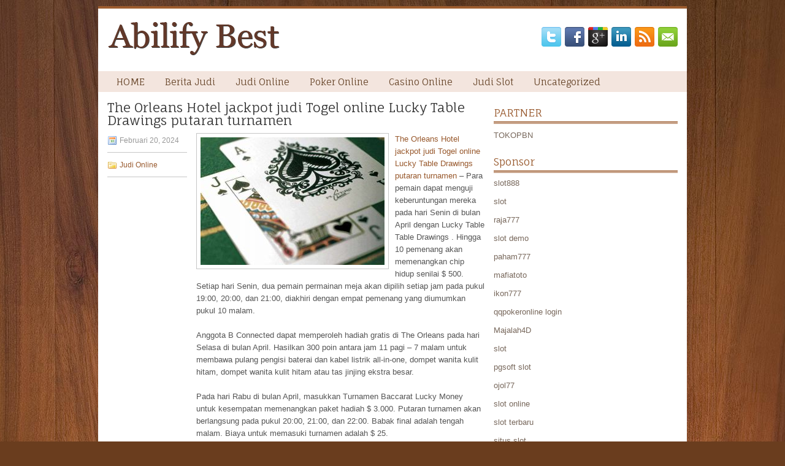

--- FILE ---
content_type: text/html; charset=UTF-8
request_url: http://propecia.us.com/the-orleans-hotel-jackpot-judi-togel-online-lucky-table-drawings-putaran-turnamen/
body_size: 8944
content:
 <!DOCTYPE html><html xmlns="http://www.w3.org/1999/xhtml" lang="id">
<head profile="http://gmpg.org/xfn/11">
<meta http-equiv="Content-Type" content="text/html; charset=UTF-8" />

<meta name="viewport" content="width=device-width, initial-scale=1.0"/>
<link rel="stylesheet" href="http://propecia.us.com/wp-content/themes/Lawyers/lib/css/reset.css" type="text/css" media="screen, projection" />
<link rel="stylesheet" href="http://propecia.us.com/wp-content/themes/Lawyers/lib/css/defaults.css" type="text/css" media="screen, projection" />
<!--[if lt IE 8]><link rel="stylesheet" href="http://propecia.us.com/wp-content/themes/Lawyers/lib/css/ie.css" type="text/css" media="screen, projection" /><![endif]-->

<link rel="stylesheet" href="http://propecia.us.com/wp-content/themes/Lawyers/style.css" type="text/css" media="screen, projection" />

<title>The Orleans Hotel jackpot judi Togel online Lucky Table Drawings putaran turnamen &#8211; Abilify Best</title>
<meta name='robots' content='max-image-preview:large' />
<link rel="alternate" type="application/rss+xml" title="Abilify Best &raquo; The Orleans Hotel jackpot judi Togel online Lucky Table Drawings putaran turnamen Umpan Komentar" href="http://propecia.us.com/the-orleans-hotel-jackpot-judi-togel-online-lucky-table-drawings-putaran-turnamen/feed/" />
<script type="text/javascript">
window._wpemojiSettings = {"baseUrl":"https:\/\/s.w.org\/images\/core\/emoji\/14.0.0\/72x72\/","ext":".png","svgUrl":"https:\/\/s.w.org\/images\/core\/emoji\/14.0.0\/svg\/","svgExt":".svg","source":{"concatemoji":"http:\/\/propecia.us.com\/wp-includes\/js\/wp-emoji-release.min.js?ver=6.2.2"}};
/*! This file is auto-generated */
!function(e,a,t){var n,r,o,i=a.createElement("canvas"),p=i.getContext&&i.getContext("2d");function s(e,t){p.clearRect(0,0,i.width,i.height),p.fillText(e,0,0);e=i.toDataURL();return p.clearRect(0,0,i.width,i.height),p.fillText(t,0,0),e===i.toDataURL()}function c(e){var t=a.createElement("script");t.src=e,t.defer=t.type="text/javascript",a.getElementsByTagName("head")[0].appendChild(t)}for(o=Array("flag","emoji"),t.supports={everything:!0,everythingExceptFlag:!0},r=0;r<o.length;r++)t.supports[o[r]]=function(e){if(p&&p.fillText)switch(p.textBaseline="top",p.font="600 32px Arial",e){case"flag":return s("\ud83c\udff3\ufe0f\u200d\u26a7\ufe0f","\ud83c\udff3\ufe0f\u200b\u26a7\ufe0f")?!1:!s("\ud83c\uddfa\ud83c\uddf3","\ud83c\uddfa\u200b\ud83c\uddf3")&&!s("\ud83c\udff4\udb40\udc67\udb40\udc62\udb40\udc65\udb40\udc6e\udb40\udc67\udb40\udc7f","\ud83c\udff4\u200b\udb40\udc67\u200b\udb40\udc62\u200b\udb40\udc65\u200b\udb40\udc6e\u200b\udb40\udc67\u200b\udb40\udc7f");case"emoji":return!s("\ud83e\udef1\ud83c\udffb\u200d\ud83e\udef2\ud83c\udfff","\ud83e\udef1\ud83c\udffb\u200b\ud83e\udef2\ud83c\udfff")}return!1}(o[r]),t.supports.everything=t.supports.everything&&t.supports[o[r]],"flag"!==o[r]&&(t.supports.everythingExceptFlag=t.supports.everythingExceptFlag&&t.supports[o[r]]);t.supports.everythingExceptFlag=t.supports.everythingExceptFlag&&!t.supports.flag,t.DOMReady=!1,t.readyCallback=function(){t.DOMReady=!0},t.supports.everything||(n=function(){t.readyCallback()},a.addEventListener?(a.addEventListener("DOMContentLoaded",n,!1),e.addEventListener("load",n,!1)):(e.attachEvent("onload",n),a.attachEvent("onreadystatechange",function(){"complete"===a.readyState&&t.readyCallback()})),(e=t.source||{}).concatemoji?c(e.concatemoji):e.wpemoji&&e.twemoji&&(c(e.twemoji),c(e.wpemoji)))}(window,document,window._wpemojiSettings);
</script>
<style type="text/css">
img.wp-smiley,
img.emoji {
	display: inline !important;
	border: none !important;
	box-shadow: none !important;
	height: 1em !important;
	width: 1em !important;
	margin: 0 0.07em !important;
	vertical-align: -0.1em !important;
	background: none !important;
	padding: 0 !important;
}
</style>
	<link rel='stylesheet' id='wp-block-library-css' href='http://propecia.us.com/wp-includes/css/dist/block-library/style.min.css?ver=6.2.2' type='text/css' media='all' />
<link rel='stylesheet' id='classic-theme-styles-css' href='http://propecia.us.com/wp-includes/css/classic-themes.min.css?ver=6.2.2' type='text/css' media='all' />
<style id='global-styles-inline-css' type='text/css'>
body{--wp--preset--color--black: #000000;--wp--preset--color--cyan-bluish-gray: #abb8c3;--wp--preset--color--white: #ffffff;--wp--preset--color--pale-pink: #f78da7;--wp--preset--color--vivid-red: #cf2e2e;--wp--preset--color--luminous-vivid-orange: #ff6900;--wp--preset--color--luminous-vivid-amber: #fcb900;--wp--preset--color--light-green-cyan: #7bdcb5;--wp--preset--color--vivid-green-cyan: #00d084;--wp--preset--color--pale-cyan-blue: #8ed1fc;--wp--preset--color--vivid-cyan-blue: #0693e3;--wp--preset--color--vivid-purple: #9b51e0;--wp--preset--gradient--vivid-cyan-blue-to-vivid-purple: linear-gradient(135deg,rgba(6,147,227,1) 0%,rgb(155,81,224) 100%);--wp--preset--gradient--light-green-cyan-to-vivid-green-cyan: linear-gradient(135deg,rgb(122,220,180) 0%,rgb(0,208,130) 100%);--wp--preset--gradient--luminous-vivid-amber-to-luminous-vivid-orange: linear-gradient(135deg,rgba(252,185,0,1) 0%,rgba(255,105,0,1) 100%);--wp--preset--gradient--luminous-vivid-orange-to-vivid-red: linear-gradient(135deg,rgba(255,105,0,1) 0%,rgb(207,46,46) 100%);--wp--preset--gradient--very-light-gray-to-cyan-bluish-gray: linear-gradient(135deg,rgb(238,238,238) 0%,rgb(169,184,195) 100%);--wp--preset--gradient--cool-to-warm-spectrum: linear-gradient(135deg,rgb(74,234,220) 0%,rgb(151,120,209) 20%,rgb(207,42,186) 40%,rgb(238,44,130) 60%,rgb(251,105,98) 80%,rgb(254,248,76) 100%);--wp--preset--gradient--blush-light-purple: linear-gradient(135deg,rgb(255,206,236) 0%,rgb(152,150,240) 100%);--wp--preset--gradient--blush-bordeaux: linear-gradient(135deg,rgb(254,205,165) 0%,rgb(254,45,45) 50%,rgb(107,0,62) 100%);--wp--preset--gradient--luminous-dusk: linear-gradient(135deg,rgb(255,203,112) 0%,rgb(199,81,192) 50%,rgb(65,88,208) 100%);--wp--preset--gradient--pale-ocean: linear-gradient(135deg,rgb(255,245,203) 0%,rgb(182,227,212) 50%,rgb(51,167,181) 100%);--wp--preset--gradient--electric-grass: linear-gradient(135deg,rgb(202,248,128) 0%,rgb(113,206,126) 100%);--wp--preset--gradient--midnight: linear-gradient(135deg,rgb(2,3,129) 0%,rgb(40,116,252) 100%);--wp--preset--duotone--dark-grayscale: url('#wp-duotone-dark-grayscale');--wp--preset--duotone--grayscale: url('#wp-duotone-grayscale');--wp--preset--duotone--purple-yellow: url('#wp-duotone-purple-yellow');--wp--preset--duotone--blue-red: url('#wp-duotone-blue-red');--wp--preset--duotone--midnight: url('#wp-duotone-midnight');--wp--preset--duotone--magenta-yellow: url('#wp-duotone-magenta-yellow');--wp--preset--duotone--purple-green: url('#wp-duotone-purple-green');--wp--preset--duotone--blue-orange: url('#wp-duotone-blue-orange');--wp--preset--font-size--small: 13px;--wp--preset--font-size--medium: 20px;--wp--preset--font-size--large: 36px;--wp--preset--font-size--x-large: 42px;--wp--preset--spacing--20: 0.44rem;--wp--preset--spacing--30: 0.67rem;--wp--preset--spacing--40: 1rem;--wp--preset--spacing--50: 1.5rem;--wp--preset--spacing--60: 2.25rem;--wp--preset--spacing--70: 3.38rem;--wp--preset--spacing--80: 5.06rem;--wp--preset--shadow--natural: 6px 6px 9px rgba(0, 0, 0, 0.2);--wp--preset--shadow--deep: 12px 12px 50px rgba(0, 0, 0, 0.4);--wp--preset--shadow--sharp: 6px 6px 0px rgba(0, 0, 0, 0.2);--wp--preset--shadow--outlined: 6px 6px 0px -3px rgba(255, 255, 255, 1), 6px 6px rgba(0, 0, 0, 1);--wp--preset--shadow--crisp: 6px 6px 0px rgba(0, 0, 0, 1);}:where(.is-layout-flex){gap: 0.5em;}body .is-layout-flow > .alignleft{float: left;margin-inline-start: 0;margin-inline-end: 2em;}body .is-layout-flow > .alignright{float: right;margin-inline-start: 2em;margin-inline-end: 0;}body .is-layout-flow > .aligncenter{margin-left: auto !important;margin-right: auto !important;}body .is-layout-constrained > .alignleft{float: left;margin-inline-start: 0;margin-inline-end: 2em;}body .is-layout-constrained > .alignright{float: right;margin-inline-start: 2em;margin-inline-end: 0;}body .is-layout-constrained > .aligncenter{margin-left: auto !important;margin-right: auto !important;}body .is-layout-constrained > :where(:not(.alignleft):not(.alignright):not(.alignfull)){max-width: var(--wp--style--global--content-size);margin-left: auto !important;margin-right: auto !important;}body .is-layout-constrained > .alignwide{max-width: var(--wp--style--global--wide-size);}body .is-layout-flex{display: flex;}body .is-layout-flex{flex-wrap: wrap;align-items: center;}body .is-layout-flex > *{margin: 0;}:where(.wp-block-columns.is-layout-flex){gap: 2em;}.has-black-color{color: var(--wp--preset--color--black) !important;}.has-cyan-bluish-gray-color{color: var(--wp--preset--color--cyan-bluish-gray) !important;}.has-white-color{color: var(--wp--preset--color--white) !important;}.has-pale-pink-color{color: var(--wp--preset--color--pale-pink) !important;}.has-vivid-red-color{color: var(--wp--preset--color--vivid-red) !important;}.has-luminous-vivid-orange-color{color: var(--wp--preset--color--luminous-vivid-orange) !important;}.has-luminous-vivid-amber-color{color: var(--wp--preset--color--luminous-vivid-amber) !important;}.has-light-green-cyan-color{color: var(--wp--preset--color--light-green-cyan) !important;}.has-vivid-green-cyan-color{color: var(--wp--preset--color--vivid-green-cyan) !important;}.has-pale-cyan-blue-color{color: var(--wp--preset--color--pale-cyan-blue) !important;}.has-vivid-cyan-blue-color{color: var(--wp--preset--color--vivid-cyan-blue) !important;}.has-vivid-purple-color{color: var(--wp--preset--color--vivid-purple) !important;}.has-black-background-color{background-color: var(--wp--preset--color--black) !important;}.has-cyan-bluish-gray-background-color{background-color: var(--wp--preset--color--cyan-bluish-gray) !important;}.has-white-background-color{background-color: var(--wp--preset--color--white) !important;}.has-pale-pink-background-color{background-color: var(--wp--preset--color--pale-pink) !important;}.has-vivid-red-background-color{background-color: var(--wp--preset--color--vivid-red) !important;}.has-luminous-vivid-orange-background-color{background-color: var(--wp--preset--color--luminous-vivid-orange) !important;}.has-luminous-vivid-amber-background-color{background-color: var(--wp--preset--color--luminous-vivid-amber) !important;}.has-light-green-cyan-background-color{background-color: var(--wp--preset--color--light-green-cyan) !important;}.has-vivid-green-cyan-background-color{background-color: var(--wp--preset--color--vivid-green-cyan) !important;}.has-pale-cyan-blue-background-color{background-color: var(--wp--preset--color--pale-cyan-blue) !important;}.has-vivid-cyan-blue-background-color{background-color: var(--wp--preset--color--vivid-cyan-blue) !important;}.has-vivid-purple-background-color{background-color: var(--wp--preset--color--vivid-purple) !important;}.has-black-border-color{border-color: var(--wp--preset--color--black) !important;}.has-cyan-bluish-gray-border-color{border-color: var(--wp--preset--color--cyan-bluish-gray) !important;}.has-white-border-color{border-color: var(--wp--preset--color--white) !important;}.has-pale-pink-border-color{border-color: var(--wp--preset--color--pale-pink) !important;}.has-vivid-red-border-color{border-color: var(--wp--preset--color--vivid-red) !important;}.has-luminous-vivid-orange-border-color{border-color: var(--wp--preset--color--luminous-vivid-orange) !important;}.has-luminous-vivid-amber-border-color{border-color: var(--wp--preset--color--luminous-vivid-amber) !important;}.has-light-green-cyan-border-color{border-color: var(--wp--preset--color--light-green-cyan) !important;}.has-vivid-green-cyan-border-color{border-color: var(--wp--preset--color--vivid-green-cyan) !important;}.has-pale-cyan-blue-border-color{border-color: var(--wp--preset--color--pale-cyan-blue) !important;}.has-vivid-cyan-blue-border-color{border-color: var(--wp--preset--color--vivid-cyan-blue) !important;}.has-vivid-purple-border-color{border-color: var(--wp--preset--color--vivid-purple) !important;}.has-vivid-cyan-blue-to-vivid-purple-gradient-background{background: var(--wp--preset--gradient--vivid-cyan-blue-to-vivid-purple) !important;}.has-light-green-cyan-to-vivid-green-cyan-gradient-background{background: var(--wp--preset--gradient--light-green-cyan-to-vivid-green-cyan) !important;}.has-luminous-vivid-amber-to-luminous-vivid-orange-gradient-background{background: var(--wp--preset--gradient--luminous-vivid-amber-to-luminous-vivid-orange) !important;}.has-luminous-vivid-orange-to-vivid-red-gradient-background{background: var(--wp--preset--gradient--luminous-vivid-orange-to-vivid-red) !important;}.has-very-light-gray-to-cyan-bluish-gray-gradient-background{background: var(--wp--preset--gradient--very-light-gray-to-cyan-bluish-gray) !important;}.has-cool-to-warm-spectrum-gradient-background{background: var(--wp--preset--gradient--cool-to-warm-spectrum) !important;}.has-blush-light-purple-gradient-background{background: var(--wp--preset--gradient--blush-light-purple) !important;}.has-blush-bordeaux-gradient-background{background: var(--wp--preset--gradient--blush-bordeaux) !important;}.has-luminous-dusk-gradient-background{background: var(--wp--preset--gradient--luminous-dusk) !important;}.has-pale-ocean-gradient-background{background: var(--wp--preset--gradient--pale-ocean) !important;}.has-electric-grass-gradient-background{background: var(--wp--preset--gradient--electric-grass) !important;}.has-midnight-gradient-background{background: var(--wp--preset--gradient--midnight) !important;}.has-small-font-size{font-size: var(--wp--preset--font-size--small) !important;}.has-medium-font-size{font-size: var(--wp--preset--font-size--medium) !important;}.has-large-font-size{font-size: var(--wp--preset--font-size--large) !important;}.has-x-large-font-size{font-size: var(--wp--preset--font-size--x-large) !important;}
.wp-block-navigation a:where(:not(.wp-element-button)){color: inherit;}
:where(.wp-block-columns.is-layout-flex){gap: 2em;}
.wp-block-pullquote{font-size: 1.5em;line-height: 1.6;}
</style>
<script type='text/javascript' src='http://propecia.us.com/wp-includes/js/jquery/jquery.min.js?ver=3.6.4' id='jquery-core-js'></script>
<script type='text/javascript' src='http://propecia.us.com/wp-includes/js/jquery/jquery-migrate.min.js?ver=3.4.0' id='jquery-migrate-js'></script>
<script type='text/javascript' src='http://propecia.us.com/wp-content/themes/Lawyers/lib/js/superfish.js?ver=6.2.2' id='superfish-js'></script>
<script type='text/javascript' src='http://propecia.us.com/wp-content/themes/Lawyers/lib/js/jquery.mobilemenu.js?ver=6.2.2' id='mobilemenu-js'></script>
<link rel="https://api.w.org/" href="http://propecia.us.com/wp-json/" /><link rel="alternate" type="application/json" href="http://propecia.us.com/wp-json/wp/v2/posts/4013" /><link rel="EditURI" type="application/rsd+xml" title="RSD" href="http://propecia.us.com/xmlrpc.php?rsd" />
<link rel="wlwmanifest" type="application/wlwmanifest+xml" href="http://propecia.us.com/wp-includes/wlwmanifest.xml" />

<link rel="canonical" href="http://propecia.us.com/the-orleans-hotel-jackpot-judi-togel-online-lucky-table-drawings-putaran-turnamen/" />
<link rel='shortlink' href='http://propecia.us.com/?p=4013' />
<link rel="alternate" type="application/json+oembed" href="http://propecia.us.com/wp-json/oembed/1.0/embed?url=http%3A%2F%2Fpropecia.us.com%2Fthe-orleans-hotel-jackpot-judi-togel-online-lucky-table-drawings-putaran-turnamen%2F" />
<link rel="alternate" type="text/xml+oembed" href="http://propecia.us.com/wp-json/oembed/1.0/embed?url=http%3A%2F%2Fpropecia.us.com%2Fthe-orleans-hotel-jackpot-judi-togel-online-lucky-table-drawings-putaran-turnamen%2F&#038;format=xml" />
<link rel="shortcut icon" href="http://propecia.us.com/wp-content/uploads/2020/12/f.png" type="image/x-icon" />
<link rel="alternate" type="application/rss+xml" title="Abilify Best RSS Feed" href="http://propecia.us.com/feed/" />
<link rel="pingback" href="http://propecia.us.com/xmlrpc.php" />

</head>

<body class="post-template-default single single-post postid-4013 single-format-standard">

<div id="container">

    <div id="header">
    
        <div class="logo">
         
            <a href="http://propecia.us.com"><img src="http://propecia.us.com/wp-content/uploads/2020/12/logo.png" alt="Abilify Best" title="Abilify Best" /></a>
         
        </div><!-- .logo -->

        <div class="header-right">
            <div id="top-social-profiles">
                            <ul class="widget-container"><li class="social-profiles-widget">
            <a href="http://twitter.com/" target="_blank"><img title="Twitter" alt="Twitter" src="http://propecia.us.com/wp-content/themes/Lawyers/images/social-profiles/twitter.png" /></a><a href="http://facebook.com/" target="_blank"><img title="Facebook" alt="Facebook" src="http://propecia.us.com/wp-content/themes/Lawyers/images/social-profiles/facebook.png" /></a><a href="https://plus.google.com/" target="_blank"><img title="Google Plus" alt="Google Plus" src="http://propecia.us.com/wp-content/themes/Lawyers/images/social-profiles/gplus.png" /></a><a href="http://www.linkedin.com/" target="_blank"><img title="LinkedIn" alt="LinkedIn" src="http://propecia.us.com/wp-content/themes/Lawyers/images/social-profiles/linkedin.png" /></a><a href="http://propecia.us.com/feed/" target="_blank"><img title="RSS Feed" alt="RSS Feed" src="http://propecia.us.com/wp-content/themes/Lawyers/images/social-profiles/rss.png" /></a><a href="/cdn-cgi/l/email-protection#96eff9e3e4d6f3fbf7fffab8f5f9fb" target="_blank"><img title="Email" alt="Email" src="http://propecia.us.com/wp-content/themes/Lawyers/images/social-profiles/email.png" /></a>            </li></ul>
                        </div>
        </div><!-- .header-right -->
        
    </div><!-- #header -->
    
            <div class="clearfix">
            			<div class="menu-primary-container"><ul id="menu-primary" class="menus menu-primary"><li id="menu-item-2422" class="menu-item menu-item-type-custom menu-item-object-custom menu-item-2422"><a href="/">HOME</a></li>
<li id="menu-item-2424" class="menu-item menu-item-type-taxonomy menu-item-object-category menu-item-2424"><a href="http://propecia.us.com/category/berita-judi/">Berita Judi</a></li>
<li id="menu-item-1917" class="menu-item menu-item-type-taxonomy menu-item-object-category current-post-ancestor current-menu-parent current-post-parent menu-item-1917"><a href="http://propecia.us.com/category/judi-online/">Judi Online</a></li>
<li id="menu-item-1918" class="menu-item menu-item-type-taxonomy menu-item-object-category menu-item-1918"><a href="http://propecia.us.com/category/poker-online/">Poker Online</a></li>
<li id="menu-item-1919" class="menu-item menu-item-type-taxonomy menu-item-object-category menu-item-1919"><a href="http://propecia.us.com/category/casino-online/">Casino Online</a></li>
<li id="menu-item-1920" class="menu-item menu-item-type-taxonomy menu-item-object-category menu-item-1920"><a href="http://propecia.us.com/category/judi-slot/">Judi Slot</a></li>
<li id="menu-item-2423" class="menu-item menu-item-type-taxonomy menu-item-object-category menu-item-2423"><a href="http://propecia.us.com/category/uncategorized/">Uncategorized</a></li>
</ul></div>              <!--.primary menu--> 	
                </div>
        
    
    <div id="main">
    
            
        <div id="content">
            
                    
            
    <div class="post post-single clearfix post-4013 type-post status-publish format-standard has-post-thumbnail hentry category-judi-online tag-casino tag-judi tag-poker tag-slot tag-togel" id="post-4013">
        
        <h2 class="title">The Orleans Hotel jackpot judi Togel online Lucky Table Drawings putaran turnamen</h2>
        
        <div class="postmeta-primary">
    
            <span class="meta_date">Februari 20, 2024</span>
           &nbsp; <span class="meta_categories"><a href="http://propecia.us.com/category/judi-online/" rel="category tag">Judi Online</a></span>
    
                 
        </div>

        <div class="entry clearfix">
            
            <img width="300" height="208" src="http://propecia.us.com/wp-content/uploads/2021/02/KARTU11001100143.jpg" class="alignleft featured_image wp-post-image" alt="" decoding="async" srcset="http://propecia.us.com/wp-content/uploads/2021/02/KARTU11001100143.jpg 974w, http://propecia.us.com/wp-content/uploads/2021/02/KARTU11001100143-300x208.jpg 300w, http://propecia.us.com/wp-content/uploads/2021/02/KARTU11001100143-768x533.jpg 768w" sizes="(max-width: 300px) 100vw, 300px" />            
            <p><a href="http://propecia.us.com/the-orleans-hotel-jackpot-judi-togel-online-lucky-table-drawings-putaran-turnamen/">The Orleans Hotel jackpot judi Togel online Lucky Table Drawings putaran turnamen</a> &#8211; Para pemain dapat menguji keberuntungan mereka pada hari Senin di bulan April dengan Lucky Table Table Drawings . Hingga 10 pemenang akan memenangkan chip hidup senilai $ 500. Setiap hari Senin, dua pemain permainan meja akan dipilih setiap jam pada pukul 19:00, 20:00, dan 21:00, diakhiri dengan empat pemenang yang diumumkan pukul 10 malam.</p>
<p>Anggota B Connected dapat memperoleh hadiah gratis di The Orleans pada hari Selasa di bulan April. Hasilkan 300 poin antara jam 11 pagi &#8211; 7 malam untuk membawa pulang pengisi baterai dan kabel listrik all-in-one, dompet wanita kulit hitam, dompet wanita kulit hitam atau tas jinjing ekstra besar.</p>
<p>Pada hari Rabu di bulan April, masukkan Turnamen Baccarat Lucky Money untuk kesempatan memenangkan paket hadiah $ 3.000. Putaran turnamen akan berlangsung pada pukul 20:00, 21:00, dan 22:00. Babak final adalah tengah malam. Biaya untuk memasuki turnamen adalah $ 25.</p>
<p>Para pemain akan memiliki kesempatan untuk memenangkan hingga $ 5.000 dengan memasukkan Draw &#8220;Spring into Cash&#8221; . Peserta dapat memperoleh entri untuk gambar mulai Minggu, 1 April hingga Jumat, 27 April. Geser dan menangkan hadiah pada hari Kamis di bulan April. Selain itu, total 10 pemenang akan diundi setiap Jumat di bulan April kunjungi agen judi online <a href="https://theregenerationproject.com/">LINK ADVTOTO</a>.</p>
<p>Masukkan &#8221; Hit Me Once, Hit Me Twice&#8221; Turnamen Blackjack untuk memenangkan hingga $ 1.000 pada hari Sabtu di bulan April pukul 11 ​​pagi, 12 siang dan 1 siang, dan hari Minggu di bulan April pukul 14.00, 15.00 dan 16.00. Biaya masuk untuk masing-masing Turnamen adalah $ 25.</p>
    
        </div>
        
        <div class="postmeta-secondary"><span class="meta_tags"><a href="http://propecia.us.com/tag/casino/" rel="tag">Casino</a>, <a href="http://propecia.us.com/tag/judi/" rel="tag">Judi</a>, <a href="http://propecia.us.com/tag/poker/" rel="tag">Poker</a>, <a href="http://propecia.us.com/tag/slot/" rel="tag">Slot</a>, <a href="http://propecia.us.com/tag/togel/" rel="tag">Togel</a></span></div> 
        
    
    </div><!-- Post ID 4013 -->
    
                
                    
        </div><!-- #content -->
    
        
<div id="sidebar-primary">

   		<ul class="widget_text widget-container">
			<li id="custom_html-6" class="widget_text widget widget_custom_html">
				<h3 class="widgettitle">PARTNER</h3>
				<div class="textwidget custom-html-widget"><a href="https://www.tokopbn.com/">TOKOPBN</a></div>
			</li>
		</ul>
		
		<ul class="widget-container">
			<li id="sponsor" class="widget widget_meta">
				<h3 class="widgettitle">Sponsor</h3>			
				<ul>
					<li><a href="https://partsgeekautoparts.com/shop/page/22/">slot888</a></li>
                    		<li><a href="https://www.asianwindky.com/menu">slot</a></li>
                    		<li><a href="https://www.iftalgo.com/">raja777</a></li>
                    		<li><a href="https://www.californiastaterailroadmuseum.org/">slot demo</a></li>
                    		<li><a href="https://nitrogen2024.es/meeting-venue/">paham777</a></li>
                    		<li><a href="https://calltraveldesk.com/cancellation/">mafiatoto</a></li>
                    		<li><a href="https://restaurantbusinessalliance.com/contact/">ikon777</a></li>
                    		<li><a href="https://theotcinvestor.com/">qqpokeronline login</a></li>
                    		<li><a href="https://situsmajalah4d.com/">Majalah4D</a></li>
                    		<li><a href="https://olivesandburgers.com/main-menu/">slot</a></li>
                    		<li><a href="https://www.visitsouthwell.com/">pgsoft slot</a></li>
                    		<li><a href="https://www.backyardharvest.org/">ojol77</a></li>
                    		<li><a href="https://aliceripoll.com/">slot online</a></li>
                    		<li><a href="https://www.lesvalades.com/">slot terbaru</a></li>
                    		<li><a href="https://www.philippineshonolulu.org/">situs slot</a></li>
                    						</ul>
			</li>
		</ul>

    <ul class="widget-container"><li id="meta-4" class="widget widget_meta"><h3 class="widgettitle">Meta</h3>
		<ul>
						<li><a href="http://propecia.us.com/wp-login.php">Masuk</a></li>
			<li><a href="http://propecia.us.com/feed/">Feed entri</a></li>
			<li><a href="http://propecia.us.com/comments/feed/">Feed komentar</a></li>

			<li><a href="https://wordpress.org/">WordPress.org</a></li>
		</ul>

		</li></ul><ul class="widget-container"><li id="search-4" class="widget widget_search"> 
<div id="search" title="Type and hit enter">
    <form method="get" id="searchform" action="http://propecia.us.com/"> 
        <input type="text" value="Search" 
            name="s" id="s"  onblur="if (this.value == '')  {this.value = 'Search';}"  
            onfocus="if (this.value == 'Search') {this.value = '';}" 
        />
    </form>
</div><!-- #search --></li></ul><ul class="widget-container"><li id="archives-4" class="widget widget_archive"><h3 class="widgettitle">Arsip</h3>
			<ul>
					<li><a href='http://propecia.us.com/2026/01/'>Januari 2026</a>&nbsp;(24)</li>
	<li><a href='http://propecia.us.com/2025/12/'>Desember 2025</a>&nbsp;(25)</li>
	<li><a href='http://propecia.us.com/2025/11/'>November 2025</a>&nbsp;(30)</li>
	<li><a href='http://propecia.us.com/2025/10/'>Oktober 2025</a>&nbsp;(25)</li>
	<li><a href='http://propecia.us.com/2025/09/'>September 2025</a>&nbsp;(22)</li>
	<li><a href='http://propecia.us.com/2025/08/'>Agustus 2025</a>&nbsp;(16)</li>
	<li><a href='http://propecia.us.com/2025/07/'>Juli 2025</a>&nbsp;(21)</li>
	<li><a href='http://propecia.us.com/2025/06/'>Juni 2025</a>&nbsp;(17)</li>
	<li><a href='http://propecia.us.com/2025/05/'>Mei 2025</a>&nbsp;(19)</li>
	<li><a href='http://propecia.us.com/2025/04/'>April 2025</a>&nbsp;(22)</li>
	<li><a href='http://propecia.us.com/2025/03/'>Maret 2025</a>&nbsp;(39)</li>
	<li><a href='http://propecia.us.com/2025/02/'>Februari 2025</a>&nbsp;(33)</li>
	<li><a href='http://propecia.us.com/2025/01/'>Januari 2025</a>&nbsp;(26)</li>
	<li><a href='http://propecia.us.com/2024/12/'>Desember 2024</a>&nbsp;(27)</li>
	<li><a href='http://propecia.us.com/2024/11/'>November 2024</a>&nbsp;(28)</li>
	<li><a href='http://propecia.us.com/2024/10/'>Oktober 2024</a>&nbsp;(35)</li>
	<li><a href='http://propecia.us.com/2024/09/'>September 2024</a>&nbsp;(31)</li>
	<li><a href='http://propecia.us.com/2024/08/'>Agustus 2024</a>&nbsp;(41)</li>
	<li><a href='http://propecia.us.com/2024/07/'>Juli 2024</a>&nbsp;(43)</li>
	<li><a href='http://propecia.us.com/2024/06/'>Juni 2024</a>&nbsp;(52)</li>
	<li><a href='http://propecia.us.com/2024/05/'>Mei 2024</a>&nbsp;(36)</li>
	<li><a href='http://propecia.us.com/2024/04/'>April 2024</a>&nbsp;(35)</li>
	<li><a href='http://propecia.us.com/2024/03/'>Maret 2024</a>&nbsp;(45)</li>
	<li><a href='http://propecia.us.com/2024/02/'>Februari 2024</a>&nbsp;(32)</li>
	<li><a href='http://propecia.us.com/2024/01/'>Januari 2024</a>&nbsp;(36)</li>
	<li><a href='http://propecia.us.com/2023/12/'>Desember 2023</a>&nbsp;(27)</li>
	<li><a href='http://propecia.us.com/2023/11/'>November 2023</a>&nbsp;(17)</li>
	<li><a href='http://propecia.us.com/2023/10/'>Oktober 2023</a>&nbsp;(37)</li>
	<li><a href='http://propecia.us.com/2023/09/'>September 2023</a>&nbsp;(30)</li>
	<li><a href='http://propecia.us.com/2023/08/'>Agustus 2023</a>&nbsp;(36)</li>
	<li><a href='http://propecia.us.com/2023/07/'>Juli 2023</a>&nbsp;(38)</li>
	<li><a href='http://propecia.us.com/2023/06/'>Juni 2023</a>&nbsp;(35)</li>
	<li><a href='http://propecia.us.com/2023/05/'>Mei 2023</a>&nbsp;(44)</li>
	<li><a href='http://propecia.us.com/2023/04/'>April 2023</a>&nbsp;(32)</li>
	<li><a href='http://propecia.us.com/2023/03/'>Maret 2023</a>&nbsp;(31)</li>
	<li><a href='http://propecia.us.com/2023/02/'>Februari 2023</a>&nbsp;(34)</li>
	<li><a href='http://propecia.us.com/2023/01/'>Januari 2023</a>&nbsp;(35)</li>
	<li><a href='http://propecia.us.com/2022/12/'>Desember 2022</a>&nbsp;(29)</li>
	<li><a href='http://propecia.us.com/2022/11/'>November 2022</a>&nbsp;(32)</li>
	<li><a href='http://propecia.us.com/2022/10/'>Oktober 2022</a>&nbsp;(38)</li>
	<li><a href='http://propecia.us.com/2022/09/'>September 2022</a>&nbsp;(36)</li>
	<li><a href='http://propecia.us.com/2022/08/'>Agustus 2022</a>&nbsp;(33)</li>
	<li><a href='http://propecia.us.com/2022/07/'>Juli 2022</a>&nbsp;(38)</li>
	<li><a href='http://propecia.us.com/2022/06/'>Juni 2022</a>&nbsp;(20)</li>
	<li><a href='http://propecia.us.com/2022/05/'>Mei 2022</a>&nbsp;(32)</li>
	<li><a href='http://propecia.us.com/2022/04/'>April 2022</a>&nbsp;(12)</li>
	<li><a href='http://propecia.us.com/2022/03/'>Maret 2022</a>&nbsp;(33)</li>
	<li><a href='http://propecia.us.com/2022/02/'>Februari 2022</a>&nbsp;(32)</li>
	<li><a href='http://propecia.us.com/2022/01/'>Januari 2022</a>&nbsp;(21)</li>
	<li><a href='http://propecia.us.com/2021/12/'>Desember 2021</a>&nbsp;(24)</li>
	<li><a href='http://propecia.us.com/2021/11/'>November 2021</a>&nbsp;(18)</li>
	<li><a href='http://propecia.us.com/2021/10/'>Oktober 2021</a>&nbsp;(21)</li>
	<li><a href='http://propecia.us.com/2021/09/'>September 2021</a>&nbsp;(11)</li>
	<li><a href='http://propecia.us.com/2021/08/'>Agustus 2021</a>&nbsp;(16)</li>
	<li><a href='http://propecia.us.com/2021/07/'>Juli 2021</a>&nbsp;(15)</li>
	<li><a href='http://propecia.us.com/2021/06/'>Juni 2021</a>&nbsp;(14)</li>
	<li><a href='http://propecia.us.com/2021/05/'>Mei 2021</a>&nbsp;(14)</li>
	<li><a href='http://propecia.us.com/2021/04/'>April 2021</a>&nbsp;(10)</li>
	<li><a href='http://propecia.us.com/2021/03/'>Maret 2021</a>&nbsp;(9)</li>
	<li><a href='http://propecia.us.com/2021/02/'>Februari 2021</a>&nbsp;(9)</li>
	<li><a href='http://propecia.us.com/2021/01/'>Januari 2021</a>&nbsp;(7)</li>
	<li><a href='http://propecia.us.com/2020/12/'>Desember 2020</a>&nbsp;(1)</li>
			</ul>

			</li></ul><ul class="widget-container"><li id="categories-3" class="widget widget_categories"><h3 class="widgettitle">Kategori</h3>
			<ul>
					<li class="cat-item cat-item-6"><a href="http://propecia.us.com/category/casino-online/">Casino Online</a> (362)
</li>
	<li class="cat-item cat-item-5"><a href="http://propecia.us.com/category/judi-online/">Judi Online</a> (510)
</li>
	<li class="cat-item cat-item-11"><a href="http://propecia.us.com/category/judi-slot/">Judi Slot</a> (221)
</li>
	<li class="cat-item cat-item-2"><a href="http://propecia.us.com/category/poker-online/">Poker Online</a> (356)
</li>
	<li class="cat-item cat-item-17"><a href="http://propecia.us.com/category/togel-online/">Togel Online</a> (219)
</li>
			</ul>

			</li></ul>
		<ul class="widget-container"><li id="recent-posts-4" class="widget widget_recent_entries">
		<h3 class="widgettitle">Pos-pos Terbaru</h3>
		<ul>
											<li>
					<a href="http://propecia.us.com/bonus-uang-super-progresif-south-point-casino-toto-2026/">Bonus Uang Super Progresif South Point Casino Toto 2026</a>
											<span class="post-date">Januari 20, 2026</span>
									</li>
											<li>
					<a href="http://propecia.us.com/waktu-tersingkat-untuk-setiap-base-game-casino-poker-2026-mencapai-100-tabel/">Waktu tersingkat untuk setiap base game Casino Poker 2026 mencapai 100 tabel</a>
											<span class="post-date">Januari 19, 2026</span>
									</li>
											<li>
					<a href="http://propecia.us.com/toto-2026-pada-casino-toto-2026-online-tidak-selalu-terbuka-untuk-umum/">Toto 2026 Pada Casino Toto 2026 Online Tidak Selalu Terbuka Untuk Umum</a>
											<span class="post-date">Januari 19, 2026</span>
									</li>
											<li>
					<a href="http://propecia.us.com/tak-terbantahkan-lagi-ini-konsep-dan-strategi-game-slot-qq-2026/">Tak Terbantahkan lagi ini Konsep dan Strategi Game Slot QQ 2026</a>
											<span class="post-date">Januari 15, 2026</span>
									</li>
											<li>
					<a href="http://propecia.us.com/peluang-pot-lebih-tinggi-dari-kartu-togel-2026-anda-memberikan-harapan-positif/">Peluang pot lebih tinggi dari kartu Togel 2026 Anda memberikan harapan positif</a>
											<span class="post-date">Januari 15, 2026</span>
									</li>
					</ul>

		</li></ul><ul class="widget-container"><li id="tag_cloud-2" class="widget widget_tag_cloud"><h3 class="widgettitle">Tag</h3><div class="tagcloud"><a href="http://propecia.us.com/tag/casino/" class="tag-cloud-link tag-link-7 tag-link-position-1" style="font-size: 19.846153846154pt;" aria-label="Casino (1,567 item)">Casino</a>
<a href="http://propecia.us.com/tag/judi/" class="tag-cloud-link tag-link-3 tag-link-position-2" style="font-size: 22pt;" aria-label="Judi (1,664 item)">Judi</a>
<a href="http://propecia.us.com/tag/poker/" class="tag-cloud-link tag-link-4 tag-link-position-3" style="font-size: 17.692307692308pt;" aria-label="Poker (1,508 item)">Poker</a>
<a href="http://propecia.us.com/tag/slot/" class="tag-cloud-link tag-link-10 tag-link-position-4" style="font-size: 14.461538461538pt;" aria-label="Slot (1,416 item)">Slot</a>
<a href="http://propecia.us.com/tag/togel/" class="tag-cloud-link tag-link-8 tag-link-position-5" style="font-size: 8pt;" aria-label="Togel (1,241 item)">Togel</a></div>
</li></ul>    
</div><!-- #sidebar-primary -->        
                
    </div><!-- #main -->
    
    
    <div id="footer-widgets" class="clearfix">
                <div class="footer-widget-box">
                    </div>
        
        <div class="footer-widget-box">
                    </div>
        
        <div class="footer-widget-box footer-widget-box-last">
                    </div>
        
    </div>

    <div id="footer">
    
        <div id="copyrights">
             &copy; 2026  <a href="http://propecia.us.com/">Abilify Best</a> 
        </div>
        
                
       <div id="credits" style="overflow-y: hidden;overflow-x: visible;width: 400px;margin: auto;">
				<div style="width: 10000px;text-align: left;">
					Powered by <a href="http://wordpress.org/"><strong>WordPress</strong></a> | Theme Designed by:  <a href="https://axis.co.id/" rel="follow">axis</a> <a href="https://www.bca.co.id/" rel="follow">Bank bca</a> <a href="https://www.bni.co.id/" rel="follow">Bank bni</a> <a href="https://bri.co.id/" rel="follow">Bank bri</a> <a href="https://www.btn.co.id/" rel="follow">Bank btn</a> <a href="https://www.cimbniaga.co.id" rel="follow">Bank cimbniaga</a> <a href="https://www.citibank.co.id/" rel="follow">Bank citibank</a> <a href="https://www.danamon.co.id" rel="follow">Bank danamon</a> <a href="https://www.bi.go.id/" rel="follow">Bank Indonesia</a> <a href="https://www.klikmbc.co.id/" rel="follow">Bank klikmbc</a> <a href="https://www.bankmandiri.co.id/" rel="follow">Bank mandiri</a> <a href="https://www.ocbc.com/" rel="follow">Bank ocbc</a> <a href="https://www.panin.co.id/" rel="follow">bank Panin</a> <a href="https://www.mandirisyariah.co.id/" rel="follow">Bank syariah mandiri</a> <a href="https://dana.id/" rel="follow">dana</a> <a href="https://google.co.id/" rel="follow">google</a> <a href="https://www.gojek.com/gopay/" rel="follow">gopay</a> <a href="https://indihome.co.id/" rel="follow">indihome</a> <a href="https://kaskus.co.id/" rel="follow">kaskus</a> <a href="https://kominfo.go.id/" rel="follow">kominfo</a> <a href="https://www.linkaja.id/ " rel="follow">linkaja.id</a> <a href="https://www.maybank.co.id/" rel="follow">maybank</a> <a href="https://ovo.id/" rel="follow">ovo</a> <a href="https://www.telkom.co.id/" rel="follow">telkom</a> <a href="https://www.telkomsel.com/" rel="follow">telkomsel</a> <a href="https://web.whatsapp.com/" rel="follow">WA</a>						
				</div>
			</div><!-- #credits -->
        
    </div><!-- #footer -->
    
</div><!-- #container -->

<script data-cfasync="false" src="/cdn-cgi/scripts/5c5dd728/cloudflare-static/email-decode.min.js"></script><script type='text/javascript' src='http://propecia.us.com/wp-includes/js/comment-reply.min.js?ver=6.2.2' id='comment-reply-js'></script>
<script type='text/javascript' src='http://propecia.us.com/wp-includes/js/hoverIntent.min.js?ver=1.10.2' id='hoverIntent-js'></script>

<script type='text/javascript'>
/* <![CDATA[ */
jQuery.noConflict();
jQuery(function(){ 
	jQuery('ul.menu-primary').superfish({ 
	animation: {opacity:'show'},
autoArrows:  true,
                dropShadows: false, 
                speed: 200,
                delay: 800
                });
            });
jQuery('.menu-primary-container').mobileMenu({
                defaultText: 'Menu',
                className: 'menu-primary-responsive',
                containerClass: 'menu-primary-responsive-container',
                subMenuDash: '&ndash;'
            });

/* ]]> */
</script>
<script defer src="https://static.cloudflareinsights.com/beacon.min.js/vcd15cbe7772f49c399c6a5babf22c1241717689176015" integrity="sha512-ZpsOmlRQV6y907TI0dKBHq9Md29nnaEIPlkf84rnaERnq6zvWvPUqr2ft8M1aS28oN72PdrCzSjY4U6VaAw1EQ==" data-cf-beacon='{"version":"2024.11.0","token":"7b957f48ebe04844b9043895387bc905","r":1,"server_timing":{"name":{"cfCacheStatus":true,"cfEdge":true,"cfExtPri":true,"cfL4":true,"cfOrigin":true,"cfSpeedBrain":true},"location_startswith":null}}' crossorigin="anonymous"></script>
</body>
</html>